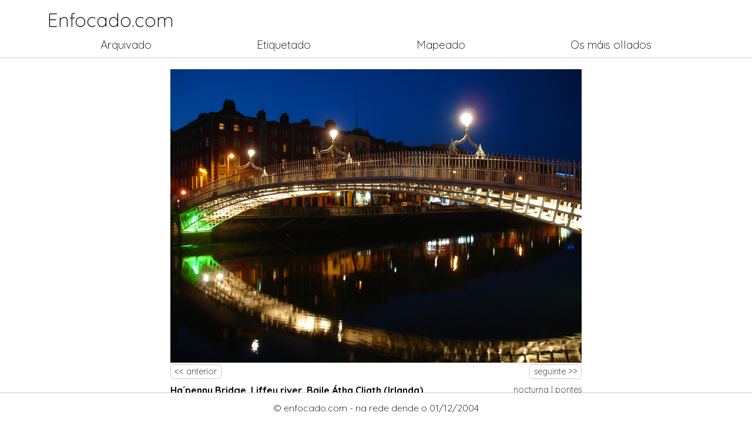

--- FILE ---
content_type: text/html; charset=UTF-8
request_url: https://enfocado.com/?foto=164
body_size: 1364
content:
<!doctype html>
<html lang="en">
  <head>
    <meta charset="utf-8">
    <meta name="viewport" content="width=device-width, initial-scale=1, shrink-to-fit=no">

    <title>Ha´penny Bridge, Liffey river, Baile Átha Cliath (Irlanda) - enfocado.com - Fotografías, lugares e viaxes</title>

    <meta name="title" content="Ha´penny Bridge, Liffey river, Baile Átha Cliath (Irlanda) - enfocado.com - Fotografías, lugares e viaxes">
    <meta name="description" content="Repasando las fotografías de Dublín no he podido evitar subir una segunda foto de este puente, eso sí, desde el otro lado. - ">
    <meta name="keywords" content="">
    <meta name="robots" content="index, follow">
    <meta http-equiv="Content-Type" content="text/html; charset=utf-8">
    <meta name="language" content="Spanish">
    <meta name="author" content="Xose de la Paz">
    <meta http-equiv="Expires" content="0">
    <meta http-equiv="Cache-Control" content="no-cache">
    <meta http-equiv="Pragma" content="no-cache">
    <meta http-equiv="imagetoolbar" content="no">
    <meta property="fb:app_id" content="134641079905933">
    <meta property="fb:admins" content="1486284607" >
    <meta property="og:title" content="Ha´penny Bridge, Liffey river, Baile Átha Cliath (Irlanda)">
    <meta property="og:type" content="article">
    <meta property="og:url" content="https://www.enfocado.com/?foto=164">
    <meta property="og:image" content="https://www.enfocado.com/fotos/">
    <meta property="og:site_name" content="enfocado.com">
    <meta property="og:description"  content="Repasando las fotografías de Dublín no he podido evitar subir una segunda foto de este puente, eso sí, desde el otro lado.">


    
    <link rel="stylesheet" type="text/css" href="css/animate.css">
    <link rel="stylesheet" type="text/css" href="/css/normalize.css">
    <link rel="stylesheet" type="text/css" href="css/estilos.css">

    <script src="js/jquery-3.5.1.min.js"></script>
    <!--<script src="https://kit.fontawesome.com/3153b1e423.js" crossorigin="anonymous"></script>-->
    <script src="js/funciones.js"></script>
        <style type="text/css">
      .contfoto{
        max-width: 700px;
      }
    </style>
        	<!-- Global site tag (gtag.js) - Google Analytics -->
	<script async src="https://www.googletagmanager.com/gtag/js?id=UA-266266-1"></script>
	<script>
	  window.dataLayer = window.dataLayer || [];
	  function gtag(){dataLayer.push(arguments);}
	  gtag('js', new Date());

	  gtag('config', 'UA-266266-1');
	</script>  </head>
  <body>
  		<div class="contenedor-fluid">
		<header class="contenedor">
	  		<div class="logo">
	  			<p><a href="/">Enfocado.com</a></p>
	  			<p class="menu-mobile">menú</p>
	  		</div>
	  		<nav>
	  			<a href="/arquivado">Arquivado</a>
	  			<a href="/etiqueta">Etiquetado</a>
	  			<a href="/mapeado">Mapeado</a>
	  			<a href="/os-mais-ollados">Os máis ollados</a>
	  		</nav>
	  	</header>
	</div>  	<div class="contenedor">
      <div class="contfoto">
  		<img src="fotos/dublin_puente2_g.jpg" class="foto-principal animate__animated animate__fadeIn" alt="Ha´penny Bridge, Liffey river, Baile Átha Cliath (Irlanda)">
      <div class="navegacion">
        <a href="?foto=162" title="Ferry Port, Dún Laoghaire (Irlanda)" data-title="Ferry Port, Dún Laoghaire (Irlanda)"><< anterior</a>        <a href="?foto=148" title="Dublin Bay Power Plant, Baile Átha Cliath (Irlanda)" data-title="Dublin Bay Power Plant, Baile Átha Cliath (Irlanda)">seguinte >></a>      </div>
      <div class="foto-datos">
        <div class="titulo">        
          <h1>Ha´penny Bridge, Liffey river, Baile Átha Cliath (Irlanda)</h1>
          <p><small>01.05.2007</small></p>
        </div>
        <div class="extras">
          <p><a href='etiqueta?etiqueta=nocturna'>nocturna</a> | <a href='etiqueta?etiqueta=pontes'>pontes</a><br>8.733 olladas</p>
        </div>
      </div>
	  		  		<p>Repasando las fotografías de Dublín no he podido evitar subir una segunda foto de este puente, eso sí, desde el otro lado.</p>
	  	      </div>
  	</div>
      	<footer class="contendor">
  		<p>&copy; enfocado.com - na rede dende o 01/12/2004</p>
  	</footer>  </body>
 </html>


--- FILE ---
content_type: text/css
request_url: https://enfocado.com/css/estilos.css
body_size: 1344
content:
@import url("https://fonts.googleapis.com/css2?family=Quicksand:wght@300;400;500;700&display=swap");
html {
  -webkit-box-sizing: border-box;
  box-sizing: border-box;
  margin: 0;
  padding: 0;
  font-family: "Quicksand", helvetica, arial, sans-serif;
  font-weight: 300;
}

*,
*:after,
*:before {
  -webkit-box-sizing: inherit;
  box-sizing: inherit;
}

body {
  margin: 0 0 4rem 0;
  padding: 0;
  border: 0;
}

.contenedor-fluid {
  width: 100%;
  margin: 0 0 1.2rem;
  padding: 0;
  border-bottom: 1px solid #CCC;
}

.contenedor {
  width: 100%;
  max-width: 1140px;
  margin: 0 auto;
  padding: 0 .7rem;
}

header nav {
  display: -webkit-box;
  display: -ms-flexbox;
  display: flex;
  -webkit-box-orient: horizontal;
  -webkit-box-direction: normal;
  -ms-flex-flow: row wrap;
  flex-flow: row wrap;
  -ms-flex-pack: distribute;
  justify-content: space-around;
  -webkit-box-align: center;
  -ms-flex-align: center;
  align-items: center;
  -ms-flex-line-pack: center;
  align-content: center;
  padding: .3rem 0 .7rem 0;
}

@media only screen and (max-width: 576px) {
  header nav {
    -webkit-box-orient: vertical;
    -webkit-box-direction: normal;
    -ms-flex-flow: column wrap;
    flex-flow: column wrap;
    display: none;
  }
}

header nav a {
  color: #000;
  text-decoration: none;
  font-size: 1.2rem;
  -webkit-transition: all ease-out 250ms;
  transition: all ease-out 250ms;
}

@media only screen and (max-width: 576px) {
  header nav a {
    padding: .3rem 0;
  }
}

header nav a:hover {
  color: #FFA500;
}

header .logo {
  font-size: 2rem;
  display: -webkit-box;
  display: -ms-flexbox;
  display: flex;
  -webkit-box-orient: horizontal;
  -webkit-box-direction: normal;
  -ms-flex-flow: row wrap;
  flex-flow: row wrap;
  -webkit-box-pack: justify;
  -ms-flex-pack: justify;
  justify-content: space-between;
  -webkit-box-align: center;
  -ms-flex-align: center;
  align-items: center;
  -ms-flex-line-pack: center;
  align-content: center;
}

header .logo p {
  margin: 1rem 0 .5rem 0;
  padding: 0;
}

header .logo p a {
  color: #000;
  text-decoration: none;
}

header .logo p.menu-mobile {
  cursor: pointer;
  display: none;
  font-size: 1rem;
}

@media only screen and (max-width: 576px) {
  header .logo p.menu-mobile {
    display: block;
  }
}

.contfoto {
  width: 100%;
  margin: 0 auto;
}

.foto-principal {
  width: 100%;
}

.navegacion {
  display: -webkit-box;
  display: -ms-flexbox;
  display: flex;
  -webkit-box-orient: horizontal;
  -webkit-box-direction: normal;
  -ms-flex-flow: row wrap;
  flex-flow: row wrap;
  -webkit-box-pack: justify;
  -ms-flex-pack: justify;
  justify-content: space-between;
}

.navegacion a {
  color: #000;
  text-decoration: none;
  font-size: .9rem;
  border: 1px solid #CCC;
  border-radius: .3rem;
  padding: .2rem .4rem;
  opacity: 1;
  -webkit-transition: all ease-out 250ms;
  transition: all ease-out 250ms;
}

.navegacion a:hover {
  color: #FFA500;
  border: 1px solid #FFA500;
}

.navegacion a[data-title] {
  position: relative;
}

.navegacion a[data-title]::after {
  content: attr(data-title);
  display: block;
  position: absolute;
  color: #FFF;
  background-color: rgba(0, 0, 0, 0.9);
  bottom: 0;
  left: 0;
  padding: .3rem;
  font-size: .7rem;
  white-space: nowrap;
  border-radius: .3rem;
  -webkit-transform: scale(0);
  transform: scale(0);
  -webkit-transition: all ease-out 250ms;
  transition: all ease-out 250ms;
}

.navegacion a[data-title]:hover::after {
  bottom: 100%;
  -webkit-transform: scale(1);
  transform: scale(1);
}

.foto-datos {
  display: -webkit-box;
  display: -ms-flexbox;
  display: flex;
  -webkit-box-orient: horizontal;
  -webkit-box-direction: normal;
  -ms-flex-flow: row wrap;
  flex-flow: row wrap;
  -webkit-box-pack: justify;
  -ms-flex-pack: justify;
  justify-content: space-between;
}

.foto-datos .titulo {
  margin: 10px 0;
}

.foto-datos .titulo h1 {
  font-size: 1rem;
  padding: 0;
  margin: 0;
}

.foto-datos .titulo p {
  padding: 0;
  margin: 0;
}

.foto-datos .extras {
  margin: 10px 0;
}

.foto-datos .extras p {
  padding: 0;
  margin: 0;
  font-size: .9rem;
}

.foto-datos .extras p a {
  text-decoration: none;
  color: #000;
  -webkit-transition: all ease-out 250ms;
  transition: all ease-out 250ms;
}

.foto-datos .extras p a:hover {
  color: #FFA500;
}

h1.titulo {
  text-align: center;
  font-family: "Quicksand", helvetica, arial, sans-serif;
  font-weight: 300;
  display: block;
}

.archivado {
  display: -webkit-box;
  display: -ms-flexbox;
  display: flex;
  -webkit-box-orient: horizontal;
  -webkit-box-direction: normal;
  -ms-flex-flow: row wrap;
  flex-flow: row wrap;
  -ms-flex-pack: distribute;
  justify-content: space-around;
  -webkit-box-align: center;
  -ms-flex-align: center;
  align-items: center;
  -ms-flex-line-pack: center;
  align-content: center;
}

.archivado .card {
  position: relative;
  height: 200px;
  -webkit-box-flex: 0;
  -ms-flex: 0 1 calc(20% - .2rem);
  flex: 0 1 calc(20% - .2rem);
  margin-bottom: .2rem;
}

@media only screen and (max-width: 1200px) {
  .archivado .card {
    -webkit-box-flex: 0;
    -ms-flex: 0 1 calc(25% - .2rem);
    flex: 0 1 calc(25% - .2rem);
  }
}

@media only screen and (max-width: 992px) {
  .archivado .card {
    -webkit-box-flex: 0;
    -ms-flex: 0 1 calc(33% - .2rem);
    flex: 0 1 calc(33% - .2rem);
  }
}

@media only screen and (max-width: 576px) {
  .archivado .card {
    -webkit-box-flex: 0;
    -ms-flex: 0 1 calc(50% - .2rem);
    flex: 0 1 calc(50% - .2rem);
  }
}

.archivado .card .fotito {
  width: 100%;
  height: 200px;
  -o-object-fit: cover;
  object-fit: cover;
  -o-object-position: center;
  object-position: center;
}

.archivado .card p {
  color: #FFF;
  position: absolute;
  bottom: 0;
  left: 0;
  width: 100%;
  padding: .3rem;
  font-size: .9rem;
  z-index: 9;
  background-color: rgba(0, 0, 0, 0.7);
  opacity: 0;
  -webkit-transition: all ease-out 500ms;
  transition: all ease-out 500ms;
}

.archivado .card:hover p {
  opacity: 1;
}

#mapid {
  height: 765px;
}

@media only screen and (max-width: 1200px) {
  #mapid {
    height: 700px;
  }
}

@media only screen and (max-width: 992px) {
  #mapid {
    height: 500px;
  }
}

@media only screen and (max-width: 576px) {
  #mapid {
    height: 400px;
  }
}

.foto-mapa {
  width: 100%;
}

.leaflet-popup-content-wrapper {
  max-width: 200px;
}

footer {
  position: fixed;
  bottom: 0;
  width: 100%;
  z-index: 1000;
  border-top: 1px solid #CCC;
  margin-top: 1rem;
  background-color: #FFF;
}

footer p {
  text-align: center;
}


--- FILE ---
content_type: application/javascript
request_url: https://enfocado.com/js/funciones.js
body_size: 0
content:
$(document).ready(function(){
	$(".menu-mobile").click(function(){
		if($("nav").css("display")=="flex"){
			$("nav").css("display","none");
		}else{
			$("nav").css("display","flex");
		}
	});
});